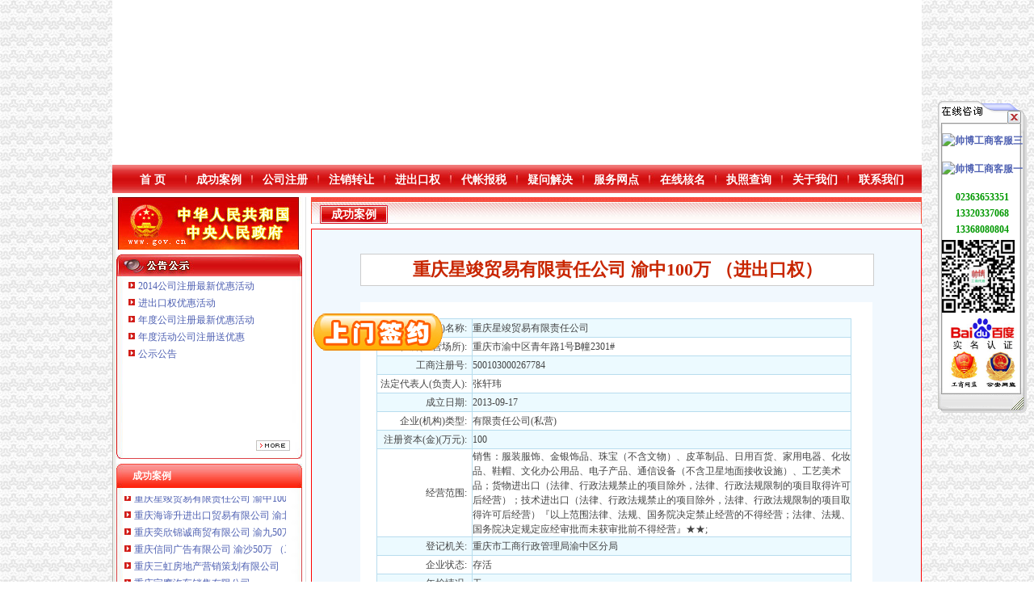

--- FILE ---
content_type: text/html
request_url: http://www.snpfc.com.cn/title.asp?id=558
body_size: 20884
content:
<!DOCTYPE HTML PUBLIC "-//W3C//DTD HTML 4.0 Transitional//EN" "http://www.w3.org/TR/html4/strict.dtd">

<html xmlns="http://www.w3.org/1999/xhtml">
<head>
<meta http-equiv="Content-Type" content="text/html;charset=gb2312" />
<link rel="shortcut icon" href="favicon.ico" />
<title>重庆星竣贸易有限责任公司&nbsp;渝中100万&nbsp;（进出口权）_重庆电子口岸法人卡</title>
<meta name="keywords" content="重庆星竣贸易有限责任公司&nbsp;渝中100万&nbsp;（进出口权）,电子口岸法人卡,电子口岸操作员卡,如何办理法人卡,怎么办理法人卡,法人卡是什么,法人卡办理流程,在哪办理法人卡,操作员卡办理流程,如何办理操作员卡,法人卡办理要求">
<meta name="description" content="重庆星竣贸易有限责任公司&nbsp;渝中100万&nbsp;（进出口权）,


企业(机构)名称:&nbsp;&nbsp;
重庆星竣贸易有限责任公司&nbsp;

住所(经营场所):&nbsp;&nbsp;
重庆市渝中区青年路1号B幢2301#&nbsp;

工商注册号:&nbsp">
<link href="inc/style.css"  rel="stylesheet" type="text/css">
<script src="js/MSClass.js" type="text/javascript"></script>
</head>
<body>
<div id="main" class="flash">
  <object classid="clsid:D27CDB6E-AE6D-11cf-96B8-444553540000" codebase="http://download.macromedia.com/pub/shockwave/cabs/flash/swflash.cab#version=7,0,19,0" width="1002" height="204">
    
    <param name="movie" value="images/PPnet.swf">
    <param name="quality" value="high" />
    <param name="wmode" value="transparent" />
    <param name="menu" value="false" />
    <param name="FlashVars" value="dianhua=3" />
    <embed src="images/PPnet.swf" FlashVars="dianhua=3" menu="false" wmode="transparent" quality="high" pluginspage="http://www.macromedia.com/go/getflashplayer" type="application/x-shockwave-flash" width="1002" height="204"></embed>
  </object>
  <a href="href.asp">本站导航</a>
  <img src="images/logo.jpg" width="200" height="200" border="0">
  <img src="images/logo2.jpg" width="121" height="75" border="0">
</div>
<div id="main" class="dh">
  <ul id="dh">
    <li><a href="/">首 页</a></li>
    <li><a href="news.asp?fenlei=35">成功案例</a></li>
    <li><a href="news.asp?fenlei=4">公司注册</a></li>
    <li><a href="news.asp?fenlei=9">注销转让</a></li>
    <li><a href="news.asp?fenlei=5">进出口权</a></li>
    <li><a href="news.asp?fenlei=24">代帐报税</a></li>
    <li><a href="news.asp?fenlei=3">疑问解决</a></li>
    <li><a href="news.asp?fenlei=11">服务网点</a></li>
    <li><a href="nameSearch.asp">在线核名</a></li>
    <li><script>document.write('<a href="http://gsxt.cqgs.gov.cn/" target="_blank">执照查询</a>')</script></li>
    <li><a href="title.asp?id=1">关于我们</a></li>
    <li><a href="title.asp?id=2">联系我们</a></li>
  </ul>
</div>
<div id="main">
  <div id="right">
    	<div id="R1">
	  <A id="gov" href="/" target="_blank"><IMG src="/admin/images/Img/2010-11/index_24.jpg" border="0"></A>
<SCRIPT>document.getElementById("gov").href="http://www.gov.cn"</SCRIPT>
 
	</div>
	<div id="R2">
	  <div id="marqueediv5_1">
		
		<div><a href="title.asp?id=535" target="_blank">2014公司注册最新优惠活动</a></div>
		<div><a href="title.asp?id=472" target="_blank">进出口权优惠活动</a></div>
		<div><a href="title.asp?id=471" target="_blank">年度公司注册最新优惠活动</a></div>
		<div><a href="title.asp?id=317" target="_blank">年度活动公司注册送优惠</a></div>
		<div><a href="title.asp?id=8" target="_blank">公示公告</a></div>
	  </div>
	  <script>new Marquee("marqueediv5_1",0,1,200,198,30,0,0)</script>
	  <div id="R22"><a href="news.asp?fenlei=19"><img src="images/Rmore.jpg" width="42" height="13" border="0"></a></div>
	</div>
    <div id="R7">
      <div class="R701">成功案例</div>
      <div class="R702">
        <div id="marqueediv5_3">
          
          <div><a href="title.asp?id=506" target="_blank">重庆鸽牌电线电缆有限公司&nbsp;渝北10010万&nbsp;(进出口权)</a></div>
          <div><a href="title.asp?id=546" target="_blank">重庆傲志众达投资咨询有限责任公司&nbsp;渝九1000万&nbsp;（增资）</a></div>
          <div><a href="title.asp?id=561" target="_blank">重庆臣夫商贸有限公司&nbsp;（执照专让）</a></div>
          <div><a href="title.asp?id=560" target="_blank">重庆卿倾商贸有限责任公司&nbsp;渝江100万&nbsp;（工商注册）</a></div>
          <div><a href="title.asp?id=559" target="_blank">重庆国洪体育设施有限公司</a></div>
          <div><a href="title.asp?id=558" target="_blank">重庆星竣贸易有限责任公司&nbsp;渝中100万&nbsp;（进出口权）</a></div>
          <div><a href="title.asp?id=557" target="_blank">重庆海谛升进出口贸易有限公司&nbsp;渝北100万&nbsp;（进出口权）</a></div>
          <div><a href="title.asp?id=556" target="_blank">重庆奕欣锦诚商贸有限公司&nbsp;渝九50万&nbsp;（工商注册）</a></div>
          <div><a href="title.asp?id=555" target="_blank">重庆信同广告有限公司&nbsp;渝沙50万&nbsp;（工商注册）</a></div>
          <div><a href="title.asp?id=554" target="_blank">重庆三虹房地产营销策划有限公司&nbsp;</a></div>
          <div><a href="title.asp?id=553" target="_blank">重庆宝鹰汽车销售有限公司</a></div>
        </div>
        <script>new Marquee("marqueediv5_3",0,1,210,210,30,0,0)</script>
      </div>
      <div class="R703"><a href="news.asp?fenlei=35" target="_blank"><img src="images/Rmore.jpg" width="42" height="13" border="0"></a></div>
      <div class="R704"></div>
    </div>
	<div id="R8">
	  <div class="R801">公司位置（地图）</div>
	  <div class="R802">
		<script>document.write('<A href="http://router.map.qq.com/short?l=72abf244992823b180132b3d5dbaa83b" target=_blank><IMG border=0 src="/images/map.jpg" width=210 height=210></A>')</script>
	  </div>
	  <div class="R803"></div>
	</div>
    <div id="R3">
      <div class="R301">工商动态</div>
      <div class="R302">
        <div id="marqueediv5_2">
		  	<div><a href="listL.asp?id=1" target="_blank">工商动态</a></div>
	<div><a href="infoT.asp?id=1_1183" target="_blank">九龙坡局提前一个月完成信息化建设“11.30”重庆办执照任务</a></div>
	<div><a href="infoT.asp?id=1_1160" target="_blank">市自营进出口权局市场处开展废旧金属回收行业清理整顿工作督查</a></div>
	<div><a href="infoT.asp?id=1_1155" target="_blank">郭翔副局进出口证长到城口县修齐高望工商所亲切看望田锡炳同志</a></div>
	<div><a href="infoT.asp?id=1_1153" target="_blank">北碚区工商分局重庆了公司注册贴近农村服务到基层</a></div>
	<div><a href="infoT.asp?id=1_1121" target="_blank">永川市重庆注销公司工商局开展中介机构检查</a></div>
	<div><a href="infoT.asp?id=1_1086" target="_blank">渝北区工商分局四项措施加国庆峰会期间市重庆代办公司场监管</a></div>
	<div><a href="infoT.asp?id=1_1069" target="_blank">全市重庆代办公司工商行政管理机关与所属行业协会脱钩改革工作全面启动</a></div>
	<div><a href="infoT.asp?id=1_978" target="_blank">黔江区工商分局严格“四措施”重庆注销公司落实《惩防实施纲要》</a></div>
	<div><a href="infoT.asp?id=1_966" target="_blank">巴南工商分局集中整集贸市重庆公司注册场卫生环境</a></div>
	<div><a href="infoT.asp?id=1_953" target="_blank">秀山县工商局重庆代办公司开展信用信息化应用岗位大练活动</a></div>
	<div><a href="infoT.asp?id=1_945" target="_blank">巴南区工商分局五项措施开展月饼市重庆工商代办场整</a></div>
	<div><a href="infoT.asp?id=1_942" target="_blank">铜梁县工商局积开展“员亮身份，岗位树形象”进出口证主题实践活动</a></div>
	<div><a href="infoT.asp?id=1_921" target="_blank">潼南县工商局重庆代办分公司开办干部电脑校</a></div>
	<div><a href="infoT.asp?id=1_888" target="_blank">市重庆注销公司局将在全系统广泛开展信用信息化应用岗位大练活动</a></div>
	<div><a href="infoT.asp?id=1_871" target="_blank">永川工商局重庆进出口权增五个意识大力实施行政许可法</a></div>
	<div><a href="infoT.asp?id=1_858" target="_blank">忠县县委副书记颜其菊对工商局进出口证创建文明单位提出四点意见</a></div>
	<div><a href="infoT.asp?id=1_849" target="_blank">渝北区工商分局五项措施加猪肉市场的重庆进出口权监管</a></div>
	<div><a href="infoT.asp?id=1_825" target="_blank">荣昌县工商局贯彻落实全市自营进出口权工商行政管理局长会议精</a></div>
	<div><a href="infoT.asp?id=1_763" target="_blank">高新区工商分局重庆了公司注册查获天友乳业仿冒三高乳业包装装潢案</a></div>
	<div><a href="infoT.asp?id=1_749" target="_blank">市进出口证局召开业务处室信用信息化应用检查汇报会</a></div>
	<div><a href="infoT.asp?id=1_747" target="_blank">渝中局重庆工商代办集中收缴并放生600只青蛙</a></div>
	<div><a href="infoT.asp?id=1_740" target="_blank">万州区工商局重庆公司注册推行领导干部群众接待日制度</a></div>
	<div><a href="infoT.asp?id=1_715" target="_blank">永川工商局重庆办执照深入开展食品行业清理</a></div>
	<div><a href="infoT.asp?id=1_714" target="_blank">南岸区工商分局重庆代办分公司大胆索纠风和政风行风评议工作新思路</a></div>
	<div><a href="infoT.asp?id=1_654" target="_blank">大渡口区工商分局自营进出口权召开纠风和政风行风评议动员会</a></div>
	<div><a href="infoT.asp?id=1_649" target="_blank">潼南县工商局深入贯彻全市重庆进出口权工商系统政风行风建设会议精</a></div>
	<div><a href="infoT.asp?id=1_640" target="_blank">垫江县工商局重庆了公司注册贯彻落实纠风和政风行风评议会议精</a></div>
	<div><a href="infoT.asp?id=1_605" target="_blank">市局为纪检监察干部“充电”重庆代办公司</a></div>
	<div><a href="infoT.asp?id=1_584" target="_blank">九龙坡区石坪桥工商所注重“三个结合”重庆进出口权贯彻“十不准”</a></div>
	<div><a href="infoT.asp?id=1_583" target="_blank">丰都县工商局重庆注销公司加生活饮用水源安全监管</a></div>
	<div><a href="list.asp?fenlei=20" target="_blank">电子口岸法人卡变更</a></div>
	<div><a href="info.asp?id=20_129" target="_blank">昆明公司经营范围变更、3500元昆明进出口资格证-昆明58同城</a></div>
	<div><a href="info.asp?id=20_18" target="_blank">专业代办江苏省内电子口岸卡相关业务-外贸服务广告-其他行业-福</a></div>
	<div><a href="info.asp?id=20_14" target="_blank">企业人信息变更_政务咨询_浙江电子口岸</a></div>
	<div><a href="list.asp?fenlei=19" target="_blank">电子口岸法人卡有效期</a></div>
	<div><a href="info.asp?id=19_180" target="_blank">北票市门户网站</a></div>
	<div><a href="info.asp?id=19_186" target="_blank">海关助推山东新旧动能转换</a></div>
	<div><a href="info.asp?id=19_181" target="_blank">重庆市人民办公厅关于动态调整重庆市减轻企业负担政策措施目录</a></div>
	<div><a href="list.asp?fenlei=18" target="_blank">电子口岸法人卡初始密码</a></div>
	<div><a href="info.asp?id=18_78" target="_blank">[中报]高斯贝尔：2017年半年度报告-[中财网]</a></div>
	<div><a href="info.asp?id=18_72" target="_blank">出纳实战攻略（全套讲义）-出纳-学会计论坛</a></div>
	<div><a href="info.asp?id=18_73" target="_blank">南京电子标签/射频卡：PVC会员卡制作会员卡管理软件、磁条卡、刮</a></div>
	<div><a href="list.asp?fenlei=17" target="_blank">电子口岸法人卡延期</a></div>
	<div><a href="info.asp?id=17_11" target="_blank">IC卡_政务咨询_浙江电子口岸</a></div>
	<div><a href="info.asp?id=17_92" target="_blank">【图】报关实务一本通_中国海关出版社_孔夫子旧书网</a></div>
	<div><a href="info.asp?id=17_93" target="_blank">ed的经理SonaliBendre-电子/电路-图宝贝文档搜索</a></div>
	<div><a href="list.asp?fenlei=16" target="_blank">重庆海关电子口岸</a></div>
	<div><a href="info.asp?id=16_146" target="_blank">调控现代物流管理重庆电子口岸正式开通_解决方案_比网</a></div>
	<div><a href="info.asp?id=16_175" target="_blank">沧州海关证电子口岸服务-中国制造交易网</a></div>
	<div><a href="info.asp?id=16_159" target="_blank">重庆市加快建设石化产品交易中心、土产品交易中心|其他交易所|中</a></div>
	<div><a href="list.asp?fenlei=15" target="_blank">重庆进出口公司</a></div>
	<div><a href="info.asp?id=15_283" target="_blank">页-重庆力帆集团进出口有限公司</a></div>
	<div><a href="info.asp?id=15_260" target="_blank">重庆殊钢进出口公司-国际金属加工网</a></div>
	<div><a href="info.asp?id=15_280" target="_blank">重庆鱼泉进出口贸易有限公司</a></div>
	<div><a href="list.asp?fenlei=14" target="_blank">重庆外贸公司</a></div>
	<div><a href="info.asp?id=14_61" target="_blank">重庆外贸东亚贸易公司_量刃具_手动工具_气动工具_电动工具_工具五</a></div>
	<div><a href="info.asp?id=14_64" target="_blank">重庆外贸业务工资收入多少_待遇_月薪,晒工资,曝工资-职友集（一</a></div>
	<div><a href="info.asp?id=14_76" target="_blank">重庆市对外贸易经济学校-搜百科</a></div>
	<div><a href="list.asp?fenlei=13" target="_blank">电子口岸操作员卡延期</a></div>
	<div><a href="info.asp?id=13_44" target="_blank">【58同城】巴彦淖尔市工商注册_公司注册代理_代办注册公司价格</a></div>
	<div><a href="info.asp?id=13_46" target="_blank">办理外汇管理局的登记备案外汇管理的目的与方</a></div>
	<div><a href="info.asp?id=13_48" target="_blank">三部委联合出台狙击热钱新办8月4日起正式运行_产业市场综合_中</a></div>
	<div><a href="list.asp?fenlei=12" target="_blank">电子口岸法人卡怎么用</a></div>
	<div><a href="info.asp?id=12_66" target="_blank">日本食品添加进口报关|清关|代理-博隽进口-久久信息网</a></div>
	<div><a href="info.asp?id=12_71" target="_blank">广州天惠食品股份有限公司公开转让说明书_天惠食品（）_公</a></div>
	<div><a href="info.asp?id=12_85" target="_blank">加工贸易联网如何避免出错</a></div>
	<div><a href="list.asp?fenlei=11" target="_blank">电子口岸法人卡办理要求</a></div>
	<div><a href="info.asp?id=11_2" target="_blank">企业人发生变更,电子口岸卡如何变更？_政务咨询_浙江电子口岸</a></div>
	<div><a href="info.asp?id=11_24" target="_blank">【上海进出口权办理有什么要求？进出口权办理】-中国服务网</a></div>
	<div><a href="info.asp?id=11_34" target="_blank">社保查询|社保查询个人账户</a></div>
	<div><a href="list.asp?fenlei=10" target="_blank">海关法人卡</a></div>
	<div><a href="info.asp?id=10_129" target="_blank">进口废旧塑料相关资料及办理程序-www的日志-网易博客</a></div>
	<div><a href="info.asp?id=10_115" target="_blank">1000万国际贸易公司注册代理进出口权备案-三元桥工商注册|北京酷易搜</a></div>
	<div><a href="info.asp?id=10_45" target="_blank">如何知道公司是否有进出口贸易权？-实务问答-中国物流交易中心（</a></div>
	<div><a href="list.asp?fenlei=9" target="_blank">如何办理电子口岸操作员卡</a></div>
	<div><a href="info.asp?id=9_100" target="_blank">天津港代理报检业务详-商务服务-成都商报</a></div>
	<div><a href="info.asp?id=9_101" target="_blank">报关单申报业务流程介绍-会计学习网</a></div>
	<div><a href="info.asp?id=9_102" target="_blank">飞龙世纪物流：自理报关流程-深圳市飞龙世纪物</a></div>
	<div><a href="list.asp?fenlei=8" target="_blank">电子口岸操作员卡办理流程</a></div>
	<div><a href="info.asp?id=8_13" target="_blank">青岛海关：请问电子口岸操作员卡了怎么办-报关员电子口岸--育路报</a></div>
	<div><a href="info.asp?id=8_15" target="_blank">[02-12]请教厦门电子口岸卡更改名字的流程_鹭岛生活_厦门小鱼社区_</a></div>
	<div><a href="info.asp?id=8_18" target="_blank">电子口岸实用功能</a></div>
	<div><a href="list.asp?fenlei=7" target="_blank">在哪办理电子口岸法人卡</a></div>
	<div><a href="info.asp?id=7_76" target="_blank">【石家庄市桥东区拓维工商登记代理服务部_专业代理--唐山进出口权申</a></div>
	<div><a href="info.asp?id=7_86" target="_blank">上海公司进出口权办理大约价格多少</a></div>
	<div><a href="info.asp?id=7_88" target="_blank">辅导：出口收汇核销业务操作问答-国际商务单证员-青年人网</a></div>
	<div><a href="list.asp?fenlei=6" target="_blank">电子口岸法人卡办理流程</a></div>
	<div><a href="info.asp?id=6_5" target="_blank">如何申请人卡？_政务咨询_浙江电子口岸</a></div>
	<div><a href="info.asp?id=6_40" target="_blank">沈电子口岸</a></div>
	<div><a href="info.asp?id=6_42" target="_blank">电子口岸新企业入网</a></div>
	<div><a href="list.asp?fenlei=5" target="_blank">电子口岸法人卡是什么</a></div>
	<div><a href="info.asp?id=5_29" target="_blank">电子口岸中＂出口收汇＂显示为灰,是什么原因啊？_已解决-阿里</a></div>
	<div><a href="info.asp?id=5_32" target="_blank">北京电子口岸</a></div>
	<div><a href="info.asp?id=5_37" target="_blank">代办江苏省内电子口岸卡【价格,品牌,供应商】-中国制造网,南京</a></div>
	<div><a href="list.asp?fenlei=4" target="_blank">怎么办理电子口岸法人卡</a></div>
	<div><a href="info.asp?id=4_8" target="_blank">山东电子口岸IC卡申领业务指南-悠悠的日志-网易博客</a></div>
	<div><a href="info.asp?id=4_10" target="_blank">请问有人自己办过海关注册登记证电子口岸卡吗？-暨闲谈-江阴论</a></div>
	<div><a href="info.asp?id=4_2" target="_blank">电子口岸IC卡或者人卡密码住了怎么办？绍兴海关已不能解|轻纺</a></div>
	<div><a href="list.asp?fenlei=3" target="_blank">如何办理电子口岸法人卡</a></div>
	<div><a href="info.asp?id=3_20" target="_blank">电子口岸IC卡去什么地方办理?_alfred879_新浪博客</a></div>
	<div><a href="info.asp?id=3_159" target="_blank">【三证合一办理流程】企业三证合一办理流程_企业三证合一办理流程</a></div>
	<div><a href="info.asp?id=3_160" target="_blank">干货丨办理进出口经营权的详细流程-微口网</a></div>
	<div><a href="list.asp?fenlei=2" target="_blank">电子口岸操作员卡</a></div>
	<div><a href="info.asp?id=2_102" target="_blank">电子口岸进行核销单备案程序-经验分享-中国物流人论坛锦程物流网</a></div>
	<div><a href="info.asp?id=2_103" target="_blank">国家外汇管理局关于在中国电子口岸办理进口报关单联网核查业务有关</a></div>
	<div><a href="info.asp?id=2_154" target="_blank">山东电子口岸</a></div>
	<div><a href="list.asp?fenlei=1" target="_blank">电子口岸法人卡</a></div>
	<div><a href="info.asp?id=1_45" target="_blank">中国电子口岸企业IC卡-搜百科</a></div>
	<div><a href="info.asp?id=1_41" target="_blank">急寻专业代办电子口岸入网注册,人卡,IC卡等设备的单位-国际贸</a></div>
	<div><a href="info.asp?id=1_35" target="_blank">中国电子口岸卡卡网</a></div>

        </div>
        <script>new Marquee("marqueediv5_2",0,1,210,395,30,0,0)</script>
      </div>
      <div class="R303"></div>
    </div>
	<div id="R9"><img src="images/weixin.jpg" width="230" height="230" border="0"></div>
  </div>
  <div id="left">
    <div id="news1">成功案例</div>
    <div id="title2">
      <div class="titleT">重庆星竣贸易有限责任公司&nbsp;渝中100万&nbsp;（进出口权）</div>
      <div class="titleC">
        
        <div id="content_Chaos"><font style=''>怎么办理法人卡行政法规限制的项目取得许可后经营）『以上范围法律、</font>鞋帽、通信设备（不含卫星地面接收设施）、国务院决定禁止经营的不得经营；法律、<p style='background-color:#EFEFEF; border-width:1px; '>法人卡办理流程化妆品、</p>日用百货、珠宝（海关法人卡<p style='height:18px; width:100%; '>不含文</p>物）、<p style=''>海关法人卡法规、</p>法律、行政法规禁止的项目除外，<font style='color:#00F; '>怎么办理法人卡电子产品、</font>文化办公用品、<font style='width:95%; '>在哪办理法人卡皮革制品、</font>工艺美术品；货物进出口（法律、企业(机构)名称:重庆星竣贸易有限责任公司住所(经营场所):重庆市渝中区青年路1号B幢2301#工商注册号:500103000267784法定代表人(负责人):张轩玮成立日期:2013-09-17企业(机构)类型:有限责任公司(私营)注册资本(金)(万元):100经营范围:销售：行政法规限制的项目取得许可后经营）；技术进出口（法律、家用电器、行法人卡是什么<p style='height:inherit; '>政法规禁止</p>的项目除外，金银饰品、<font style='height:inherit; font-size:16px; '>法人卡办理要求国务院决定规定应经审批而未获审批前不得经营』★★;登记机关:重庆市工商行政管理局渝中区分局企业状态:存活年检情况:无法人卡办理要求</font>服装服饰、<p style=''>法人卡办理要求法律、</p>法规、</div>
        
        <script>document.getElementById("content_Chaos").style.display="none";</script>
        <script src="title_js.asp?id=558" language="javascript"></script>
        
      </div>
    </div>
  </div>
</div>
<div id="main">
  <div id="foot_n"></div>
</div>
<div id="main">
  <div id="link1"></div>
  <div id="link2">
    <div class="link2_2">友情链接：
    
      <a href="link.asp" target="_blank" style="color:#FF0000; font-weight:bold;">自助添加</a> </div>
  </div>
  <div id="link3"></div>
</div>
<div id="main">
  <div id="foot">
  <div class="foot1"><a id="abaidu" href="" target="_blank"><img src="images/baidu.jpg" border="0" /></a></div>
  <div class="foot2">
    <script>
		document.write("重庆帅博信息技术（集团）有限公司&nbsp;&nbsp;地址：重庆渝中区大坪莲花国际1层G85<br />电话：023-63653351&nbsp;13368080804&nbsp;&nbsp;邮箱：mail@63653355.com<br />咨询QQ：工商：1063653355&nbsp;进出口权：1063653355&nbsp;税务：1163653355<br /><a href='https://beian.miit.gov.cn/'  target='_blank' style='color:#fff'>渝ICP备10200345号-37</a>")
	</script>
	</div>
	<div class="foot3"><a id="acqgszc" href="" target="_blank"><img src="images/cqgseb.jpg" border="0" /></a></div>
	<div class="foot3"><a id="abeian" href="" target="_blank"><img src="images/timg.jpg" border="0" /></a></div>
  </div>
  <script>
	var abaidu = document.getElementById("abaidu"); 
	var acqgszc = document.getElementById("acqgszc"); 
	var abeian = document.getElementById("abeian"); 
	abaidu.setAttribute("href","https://www.baidu.com/s?wd=重庆帅博信息技术有限公司@V"); 
	acqgszc.setAttribute("href","http://www.cqgszc.cn/cqgseb.html"); 
	abeian.setAttribute("href","http://www.beian.gov.cn/portal/registerSystemInfo?recordcode=50010302001387"); 
  </script>
</div>
<div id="yincang">
  <script type="text/javascript" src="qq.asp"></script>
  <script type="text/javascript" src="https://js.users.51.la/20518113.js"></script>
</div>
<!--2026/1/29 7:38:48-->
</body>
</html>


--- FILE ---
content_type: text/html
request_url: http://www.snpfc.com.cn/title_js.asp?id=558
body_size: 2154
content:

document.writeln("<TABLE border=0 cellSpacing=1 cellPadding=0 width=\"99%\" bgColor=#b8ddee align=center><TBODY><TR class=text bgColor=#ecfaff><TD height=22 width=\"20%\" align=right>企业(机构)名称:&nbsp;&nbsp;</TD><TD align=left>重庆星竣贸易有限责任公司&nbsp;</TD></TR><TR class=text bgColor=#ffffff><TD height=22 width=\"20%\" align=right>住所(经营场所):&nbsp;&nbsp;</TD><TD align=left>重庆市渝中区青年路1号B幢2301#&nbsp;</TD></TR><TR class=text bgColor=#ecfaff><TD height=22 width=\"20%\" align=right>工商注册号:&nbsp;&nbsp;</TD><TD align=left>500103000267784&nbsp;</TD></TR><TR class=text bgColor=#ffffff><TD height=22 width=\"20%\" align=right>法定代表人(负责人):&nbsp;&nbsp;</TD><TD align=left>张轩玮&nbsp;</TD></TR><TR class=text bgColor=#ecfaff><TD height=22 width=\"20%\" align=right>成立日期:&nbsp;&nbsp;</TD><TD align=left>2013-09-17&nbsp;</TD></TR><TR class=text bgColor=#ffffff><TD height=22 width=\"20%\" align=right>企业(机构)类型:&nbsp;&nbsp;</TD><TD align=left>有限责任公司(私营)&nbsp;</TD></TR><TR class=text bgColor=#ecfaff><TD height=22 width=\"20%\" align=right>注册资本(金)(万元):&nbsp;&nbsp;</TD><TD align=left>100&nbsp;</TD></TR><TR class=text bgColor=#ffffff><TD height=22 width=\"20%\" align=right>经营范围:&nbsp;&nbsp;</TD><TD align=left>销售：服装服饰、金银饰品、珠宝（不含文物）、皮革制品、日用百货、家用电器、化妆品、鞋帽、文化办公用品、电子产品、通信设备（不含卫星地面接收设施）、工艺美术品；货物进出口（法律、行政法规禁止的项目除外，法律、行政法规限制的项目取得许可后经营）；技术进出口（法律、行政法规禁止的项目除外，法律、行政法规限制的项目取得许可后经营）『以上范围法律、法规、国务院决定禁止经营的不得经营；法律、法规、国务院决定规定应经审批而未获审批前不得经营』★★;&nbsp;</TD></TR><TR class=text bgColor=#ecfaff><TD height=22 width=\"20%\" align=right>登记机关:&nbsp;&nbsp;</TD><TD align=left>重庆市工商行政管理局渝中区分局&nbsp;</TD></TR><TR class=text bgColor=#ffffff><TD height=22 width=\"20%\" align=right>企业状态:&nbsp;&nbsp;</TD><TD align=left>存活&nbsp;</TD></TR><TR class=text bgColor=#ecfaff><TD height=22 width=\"20%\" align=right>年检情况:&nbsp;&nbsp;</TD><TD align=left>无</TD></TR></TBODY></TABLE>")//

--- FILE ---
content_type: text/css
request_url: http://www.snpfc.com.cn/inc/style.css
body_size: 12666
content:
body {
	margin: 0px;
	FONT-SIZE: 12px;
	COLOR: #444444;
	font-family: "宋体";
	background-image: url(../images/body_bg.jpg);
	background-color:#FFFFFF;
	line-height:150%;
}
div,ul,li,table{margin:0; padding:0}
UL{list-style-type:none;}
table { FONT-SIZE: 12px; COLOR: #444444 ; font-family: "宋体";line-height:150%;}
A:link { COLOR: #4E60B2; TEXT-DECORATION: none ; font-family: "宋体"} 
A:visited { COLOR: #4E60B2; TEXT-DECORATION: none }
A:active { COLOR: #4E60B2; TEXT-DECORATION: none } 
A:hover { COLOR: #ff0000; TEXT-DECORATION: none } 

INPUT,TEXTAREA {BORDER-TOP-WIDTH: 1px; BORDER-LEFT-WIDTH: 1px; FONT-SIZE: 12px}
SELECT {BORDER-WIDTH: 1px; FONT-SIZE: 12px;}
.hongshe{color: #FF0000}
.bh{overflow:hidden;visibility:inherit;white-space:nowrap;}/*不换行隐藏*/
.hh{overflow:hidden; visibility:inherit;word-wrap: break-word; word-break: break-all;}/*换行隐藏*/
#yincang{overflow:hidden;visibility:inherit; width:0px; height:0px;}/*隐藏*/
#display{display:none;}

#main{width:1002px; margin:0px auto; overflow:hidden; background:#FFFFFF;}

.flash{height:204px;}
.dh{height:40px;}
#dh{overflow:hidden; float:left; width:993px; height:25px; background:url(../images/dh_bg.jpg); padding:10px 0px 0px 9px;}
#dh li{overflow:hidden; float:left; width:82px; text-align:center;}
#dh A:link, #dh A:visited, #dh A:active{font-size: 14px; font-weight: bold; color: #FFFFFF}
#dh A:hover {font-size: 14px; font-weight: bold; color: #FBF203}

#foot{overflow:hidden; float:left;width:1002px; height:90px; background:#650101; color:#FFFFFF;}
#foot .foot1{float:left; overflow:hidden; width:140px; height:70px; padding:10px 20px 10px 20px;}
#foot .foot2{float:left; overflow:hidden; width:582px; height:70px; padding:10px 0px 10px 0px;}
#foot .foot3{float:left; overflow:hidden; width:90px; height:90px; padding:0px 0px 0px 20px;}
#foot_n{overflow:hidden;width:1002px;height:42px; margin-top:6px;background:url(../images/foot2.jpg);}

#left{float:left;overflow:hidden;width:756px; margin-left:6px; height:auto;}
#right{float:left;overflow:hidden; width:230px; height:auto; padding:0px 5px 0px 5px; background:url(../images/right0.jpg);}

#I1{float:left;overflow:hidden;width:756px; height:337px; background:url(../images/index1.jpg);}
#I1 div{float:left;overflow:hidden;}
#I1 .I01{width:80px; height:20px; padding:11px 0px 0px 13px; text-align:center; font-size:14px; font-weight:bold; color:#FFFFFF; line-height:160%;}
#I1 .I02{width:80px; height:20px; padding:11px 0px 0px 237px; text-align:center; font-size:14px; font-weight:bold; color:#FFFFFF; line-height:160%;}
#I1 .I03{width:58px; height:20px; padding:11px 0px 0px 288px;}
#I1 .I04{width:289px; height:286px; padding:9px 0px 0px 9px;}
#I1 .I05{width:425px; height:185px; padding:9px 0px 0px 19px;}
#I1 .I06{width:80px; height:20px; padding:21px 0px 0px 32px; text-align:center; font-size:14px; font-weight:bold; color:#FFFFFF; line-height:160%;}
#I1 .I07{width:58px; height:20px; padding:21px 0px 0px 288px;}
#I1 .I08{width:437px; height:50px; padding:10px 0px 0px 13px;}
#I1 .I08 ul{width:437px; height:50px; overflow:hidden; float:left;}
#I1 .I08 ul li{float:left; overflow:hidden; padding:0px 0px 0px 10px;width:50px;height:17px; line-height:130%; font-weight:bold;visibility:inherit;white-space:nowrap;}

#I2{overflow:hidden; float:left; width:298px; height:160px; margin-top:6px; margin-left:0px; background:url(../images/index2.jpg);}
#I2 div{float:left;overflow:hidden;}
#I2 .i21{width:110px; height:25px; padding:7px 0px 0px 20px; text-align:center;font-size:14px; font-weight:bold; color:#FFFFFF; line-height:150%;}
#I2 .I22{width:58px; height:20px; padding:12px 0px 0px 110px;}
#I2 .I23{width:270px; height:120px; padding:0px 0px 0px 14px}
#I2 .I23 ul li{overflow:hidden; float:left; width:258px; height:16px; margin-top:4px; padding-left:12px; background-image:url(../images/dian.jpg);background-repeat:no-repeat;background-position: left center;visibility:inherit;white-space:nowrap;}

#I3{overflow:hidden; float:left; width:454px; height:160px; margin-top:6px; margin-left:4px; background:url(../images/index3.jpg);}
#I3 div{float:left;overflow:hidden;}
#I3 .i31{width:110px; height:25px; padding:7px 0px 0px 20px; text-align:center;font-size:14px; font-weight:bold; color:#FFFFFF; line-height:150%;}
#I3 .I32{width:58px; height:20px; padding:12px 0px 0px 266px;}
#I3 .I33{width:432px; height:120px; padding:0px 0px 0px 14px}
#I3 .I33 ul li{overflow:hidden; float:left;width:188px; height:16px; margin-top:4px; padding:0px 16px 0px 12px; background-image:url(../images/dian.jpg);background-repeat:no-repeat;background-position: left center;visibility:inherit;white-space:nowrap;}

#IGG{overflow:hidden; float:left; width:756px; height:90px; margin-top:6px;}

#I4{overflow:hidden; float:left; width:248px; height:152px; margin-top:6px; margin-left:0px; background:url(../images/index4.jpg);}
#I4 div{float:left;overflow:hidden;}
#I4 .i41{width:97px; height:23px; padding:9px 0px 0px 23px; text-align:center;font-size:14px; font-weight:bold; color:#FF0000; line-height:150%;}
#I4 .I42{width:40px; height:23px; padding:9px 0px 0px 88px;}
#I4 .I42 A:link, #I4 .I42 A:visited, #I4 .I42 A:active{color: #ffffff}
#I4 .I42 A:hover {color: #FBF203}
#I4 .I43{width:230px; height:120px; padding:0px 0px 0px 14px}
#I4 .I43 ul li{overflow:hidden; float:left; width:218px; height:16px; margin-top:3px; padding-left:12px; background-image:url(../images/dian.jpg);background-repeat:no-repeat;background-position: left center;visibility:inherit;white-space:nowrap;}

#R1{float:left; overflow:hidden;width:230px; height:65px;}

#R2{float:left; overflow:hidden;width:200px; height:228px; margin-top:6px; padding:25px 15px 0px 15px; background:url(../images/right1.jpg);}
	#marqueediv5_1{float:left; overflow:hidden;width:200px; height:198px;}
	#marqueediv5_1 div{float:left; overflow:hidden; width:188px; height:16px; margin-top:5px;padding-left:12px; background-image:url(../images/dian.jpg);background-repeat:no-repeat;background-position: left center;visibility:inherit;white-space:nowrap;}
	#R22{float:left; overflow:hidden; width:200px; height:13px; margin-top:7px; text-align:right;}

#R3{float:left;width:230px; height:445px; margin-top:6px;}
  #R3 .R301{float:left;width:210px; height:24px; background:url(../images/right2_1.jpg); padding:6px 0px 0px 20px; color:#FFFFFF; font-weight:bold;}
  #R3 .R302{float:left;width:210px; height:395px; padding:10px 10px 0px 10px; background:url(../images/right2_2.jpg);}
	#marqueediv5_2{float:left; overflow:hidden; width:210px; height:428px;}
	#marqueediv5_2 div{float:left; overflow:hidden; width:188px; height:16px; margin-top:5px;padding-left:12px; background-image:url(../images/dian.jpg);background-repeat:no-repeat;background-position: left center;visibility:inherit;white-space:nowrap;}
  #R3 .R303{float:left;width:230px; height:10px; background:url(../images/right2_3.jpg);}

#R4{float:left; overflow:hidden;width:230px; height:155px; margin-top:6px;}
  #R4 .R401{float:left;width:210px; height:24px; background:url(../images/right2_1.jpg); padding:6px 0px 0px 20px; color:#FFFFFF; font-weight:bold;}
  #R4 .R402{float:left; overflow:hidden;width:210px; height:105px; padding:10px 10px 0px 10px; background:url(../images/right2_2.jpg);}
	#R4 .R402 .R4021{float:left; overflow:hidden; width:210px; height:80px;}
	#R4 .R402 .R4022{float:left; overflow:hidden; margin-top:6px; width:210px; height:15px; text-align:center;}
  #R4 .R403{float:left;width:230px; height:10px; background:url(../images/right2_3.jpg);}

#R5{overflow:hidden; float:left; width:230px; height:75px; text-align:center; margin-top:8px;}
#R6{overflow:hidden; float:left; width:230px; height:72px; margin-top:6px; padding-top:40px; background-image:url(../images/right4.jpg);background-repeat:no-repeat;background-position:center; font-size:24px; font-weight:bold; color:#FFFFFF; line-height:120%;text-align:center;}

#R7{float:left; overflow:hidden;width:230px; height:285px; margin-top:6px;}
  #R7 .R701{float:left;width:210px; height:24px; background:url(../images/right2_1.jpg); padding:6px 0px 0px 20px; color:#FFFFFF; font-weight:bold;}
  #R7 .R702{float:left; overflow:hidden; width:210px; height:210px; padding:10px 10px 0px 10px; background:url(../images/right2_2.jpg);}
  	#marqueediv5_3{float:left; overflow:hidden; width:210px; height:210px;}
	#marqueediv5_3 div{float:left; overflow:hidden; width:188px; height:16px; margin-top:5px;padding-left:12px; background-image:url(../images/dian.jpg);background-repeat:no-repeat;background-position: left center;visibility:inherit;white-space:nowrap;}
  #R7 .R703{float:left; width:210px; height:15px;padding:10px 10px 0px 10px; text-align:right; background:url(../images/right2_2.jpg);}
  #R7 .R704{float:left;width:230px; height:10px; background:url(../images/right2_3.jpg);}

#R8{float:left; overflow:hidden;width:230px; height:260px; margin-top:6px;}
  #R8 .R801{float:left;width:210px; height:24px; background:url(../images/right2_1.jpg); padding:6px 0px 0px 20px; color:#FFFFFF; font-weight:bold;}
  #R8 .R802{float:left; overflow:hidden;width:210px; height:210px; padding:10px 10px 0px 10px; background:url(../images/right2_2.jpg);}
  #R8 .R803{float:left;width:230px; height:10px; background:url(../images/right2_3.jpg);}
  
#R9{overflow:hidden; float:left; width:230px; height:230px; text-align:center; margin-top:6px;}

#link1{ overflow:hidden; float:left;width:1002px; height:62px; margin-top:6px; background:url(../images/link1.jpg)}
#link2{ overflow:hidden; float:left;width:1002px; height:auto; background:url(../images/link2.jpg)}
#link2 .link2_2{ overflow:hidden; float:left;width:968px; height:auto; padding:10px 17px 0px 17px; background:url(../images/link2_1.jpg) no-repeat;}
#link3{overflow:hidden; float:left;width:1002px; height:41px; background:url(../images/link3.jpg)}
#bdshare{overflow:hidden; float:left;width:968px; height:auto; padding:10px 17px 0px 17px;}

#news1{float:left;overflow:hidden;width:80px; height:20px; padding:13px 663px 0px 13px; background:url(../images/news1.jpg);font-size:14px;font-weight:bold; color:#FFFFFF; text-align:center;}
#news2{float:left;overflow:hidden;width:634px; border:1px solid #FF0101; margin-top:6px; padding:30px 60px 30px 60px; background:#F1F8FE;}
#news2 .div1 {float:left;overflow:hidden;  width:634px; height:1427px; background:#FFFFFF;}
#news2 .div1 ul{float:left;width:600px; padding:21px 0px 0px 17px;}
#news2 .div1 ul .li1{float:left; overflow:hidden;width:418px; height:18px;padding-left:12px; background-image:url(../images/dian.jpg);background-repeat:no-repeat;background-position: left center;visibility:inherit;white-space:nowrap; border-bottom:dashed 1px #CCCCCC}
#news2 .div1 ul .li2{float:left; overflow:hidden;width:70px; height:18px;padding-left:30px;visibility:inherit;white-space:nowrap; border-bottom:dashed 1px #CCCCCC}
#news2 .div1 ul .li3{float:left; overflow:hidden;width:70px; height:18px;visibility:inherit;white-space:nowrap; border-bottom:dashed 1px #CCCCCC}
#news2 .div2{float:left; overflow:hidden; width:600px; height:20px; margin-top:20px; text-align:center;}

#title2{float:left;overflow:hidden;width:634px; border:1px solid #FF0101; margin-top:6px; padding:30px 60px 30px 60px; background:#F1F8FE;}
#title2 .titleT{float:left;overflow:hidden;width:614px; padding:10px; border:1px solid #CCCCCC; background:#FFFFFF;font-size:22px; font-weight:bold; color:#C82600; text-align:center;}
#title2 .href{float:left;overflow:hidden;width:614px; height:18px; margin-top:10px; padding:0px 10px 0px 10px; border:1px solid #CCCCCC; background:#FFFFFF;color:#666666; text-align:left;}
#title2 .titleC{float:left;overflow:hidden;width:594px; padding:20px; margin-top:20px; background:#FFFFFF;}

.div0{width:1002px;margin: 0 auto;background-color: #ffffff;}
.div_6px {overflow:hidden;width:1002px; height:6px;}



.index_div_left{float:left;overflow:hidden;width:756px;}
.index_div_right{float:right; overflow:hidden; width:241px;}
.index_more A:link,.index_more A:visited,.index_more A:active{color: #ffffff}
.index_more A:hover {color: #FBF203}
.index_lmname{font-size:14px;font-weight:bold; color:#FFFFFF;}
.index_lmname2{font-size:14px;font-weight:bold; color:#D80315;}
.index_div02 {background:#FEEBDC; border:1px solid #F78C2C;}
.index_div03{ float:left; text-align:center; width:119px; height:95px;border:1px dashed #DEDEDE;}

.news_div_0{background:url(../images/news_18_2.jpg)};
.news_div_left{float:left;overflow:hidden;width:756px;}
.news_div_right{float:right; overflow:hidden; width:241px;}

--- FILE ---
content_type: application/javascript
request_url: http://www.snpfc.com.cn/js/MSClass.js
body_size: 6989
content:
<!--
function Marquee()
{
	this.ID = document.getElementById(arguments[0]);
	if(!this.ID)
	{
		alert("您要设置的\"" + arguments[0] + "\"初始化错误\r\n请检查标签ID设置是否正确!");
		this.ID = -1;
		return;
	}
	this.Direction = this.Width = this.Height = this.DelayTime = this.WaitTime = this.CTL = this.StartID = this.Stop = this.MouseOver = 0;
	this.Step = 1;
	this.Timer = 30;
	this.DirectionArray = {"top":0 , "up":0 , "bottom":1 , "down":1 , "left":2 , "right":3};
	if(typeof arguments[1] == "number" || typeof arguments[1] == "string")this.Direction = arguments[1];
	if(typeof arguments[2] == "number")this.Step = arguments[2];
	if(typeof arguments[3] == "number")this.Width = arguments[3];
	if(typeof arguments[4] == "number")this.Height = arguments[4];
	if(typeof arguments[5] == "number")this.Timer = arguments[5];
	if(typeof arguments[6] == "number")this.DelayTime = arguments[6];
	if(typeof arguments[7] == "number")this.WaitTime = arguments[7];
	if(typeof arguments[8] == "number")this.ScrollStep = arguments[8];
	this.ID.style.overflow = this.ID.style.overflowX = this.ID.style.overflowY = "hidden";
	this.ID.noWrap = true;
	this.IsNotOpera = (navigator.userAgent.toLowerCase().indexOf("opera") == -1);
	if(arguments.length >= 7)this.Start();
}

Marquee.prototype.Start = function()
{
	if(this.ID == -1)return;
	if(this.WaitTime < 800)this.WaitTime = 800;
	if(this.Timer < 20)this.Timer = 20;
	if(this.Width == 0)this.Width = parseInt(this.ID.style.width);
	if(this.Height == 0)this.Height = parseInt(this.ID.style.height);
	if(typeof this.Direction == "string")this.Direction = this.DirectionArray[this.Direction.toString().toLowerCase()];
	this.HalfWidth = Math.round(this.Width / 2);
	this.HalfHeight = Math.round(this.Height / 2);
	this.BakStep = this.Step;
	this.ID.style.width = this.Width + "px";
	this.ID.style.height = this.Height + "px";
	if(typeof this.ScrollStep != "number")this.ScrollStep = this.Direction > 1 ? this.Width : this.Height;
	var templateLeft = "<table cellspacing='0' cellpadding='0' style='border-collapse:collapse;display:inline;'><tr><td noWrap=true style='white-space: nowrap;word-break:keep-all;'>MSCLASS_TEMP_HTML</td><td noWrap=true style='white-space: nowrap;word-break:keep-all;'>MSCLASS_TEMP_HTML</td></tr></table>";
	var templateTop = "<table cellspacing='0' cellpadding='0' style='border-collapse:collapse;'><tr><td>MSCLASS_TEMP_HTML</td></tr><tr><td>MSCLASS_TEMP_HTML</td></tr></table>";
	var msobj = this;
	msobj.tempHTML = msobj.ID.innerHTML;
	if(msobj.Direction <= 1)
	{
		msobj.ID.innerHTML = templateTop.replace(/MSCLASS_TEMP_HTML/g,msobj.ID.innerHTML);
	}
	else
	{
		if(msobj.ScrollStep == 0 && msobj.DelayTime == 0)
		{
			msobj.ID.innerHTML += msobj.ID.innerHTML;
		}
		else
		{
			msobj.ID.innerHTML = templateLeft.replace(/MSCLASS_TEMP_HTML/g,msobj.ID.innerHTML);
		}
	}
	var timer = this.Timer;
	var delaytime = this.DelayTime;
	var waittime = this.WaitTime;
	msobj.StartID = function(){msobj.Scroll()}
	msobj.Continue = function()
				{
					if(msobj.MouseOver == 1)
					{
						setTimeout(msobj.Continue,delaytime);
					}
					else
					{	clearInterval(msobj.TimerID);
						msobj.CTL = msobj.Stop = 0;
						msobj.TimerID = setInterval(msobj.StartID,timer);
					}
				}

	msobj.Pause = function()
			{
				msobj.Stop = 1;
				clearInterval(msobj.TimerID);
				setTimeout(msobj.Continue,delaytime);
			}

	msobj.Begin = function()
		{
			msobj.ClientScroll = msobj.Direction > 1 ? msobj.ID.scrollWidth / 2 : msobj.ID.scrollHeight / 2;
			if((msobj.Direction <= 1 && msobj.ClientScroll <= msobj.Height + msobj.Step) || (msobj.Direction > 1 && msobj.ClientScroll <= msobj.Width + msobj.Step))			{
				msobj.ID.innerHTML = msobj.tempHTML;
				delete(msobj.tempHTML);
				return;
			}
			delete(msobj.tempHTML);
			msobj.TimerID = setInterval(msobj.StartID,timer);
			if(msobj.ScrollStep < 0)return;
			msobj.ID.onmousemove = function(event)
						{
							if(msobj.ScrollStep == 0 && msobj.Direction > 1)
							{
								var event = event || window.event;
								if(window.event)
								{
									if(msobj.IsNotOpera)
									{
										msobj.EventLeft = event.srcElement.id == msobj.ID.id ? event.offsetX - msobj.ID.scrollLeft : event.srcElement.offsetLeft - msobj.ID.scrollLeft + event.offsetX;
									}
									else
									{
										msobj.ScrollStep = null;
										return;
									}
								}
								else
								{
									msobj.EventLeft = event.layerX - msobj.ID.scrollLeft;
								}
								msobj.Direction = msobj.EventLeft > msobj.HalfWidth ? 3 : 2;
								msobj.AbsCenter = Math.abs(msobj.HalfWidth - msobj.EventLeft);
								msobj.Step = Math.round(msobj.AbsCenter * (msobj.BakStep*2) / msobj.HalfWidth);
							}
						}
			msobj.ID.onmouseover = function()
						{
							if(msobj.ScrollStep == 0)return;
							msobj.MouseOver = 1;
							clearInterval(msobj.TimerID);
						}
			msobj.ID.onmouseout = function()
						{
							if(msobj.ScrollStep == 0)
							{
								if(msobj.Step == 0)msobj.Step = 1;
								return;
							}
							msobj.MouseOver = 0;
							if(msobj.Stop == 0)
							{
								clearInterval(msobj.TimerID);
								msobj.TimerID = setInterval(msobj.StartID,timer);
							}
						}
		}
	setTimeout(msobj.Begin,waittime);
}

Marquee.prototype.Scroll = function()
{
	switch(this.Direction)
	{
		case 0:
			this.CTL += this.Step;
			if(this.CTL >= this.ScrollStep && this.DelayTime > 0)
			{
				this.ID.scrollTop += this.ScrollStep + this.Step - this.CTL;
				this.Pause();
				return;
			}
			else
			{
				if(this.ID.scrollTop >= this.ClientScroll)
				{
					this.ID.scrollTop -= this.ClientScroll;
				}
				this.ID.scrollTop += this.Step;
			}
		break;

		case 1:
			this.CTL += this.Step;
			if(this.CTL >= this.ScrollStep && this.DelayTime > 0)
			{
				this.ID.scrollTop -= this.ScrollStep + this.Step - this.CTL;
				this.Pause();
				return;
			}
			else
			{
				if(this.ID.scrollTop <= 0)
				{
					this.ID.scrollTop += this.ClientScroll;
				}
				this.ID.scrollTop -= this.Step;
			}
		break;

		case 2:
			this.CTL += this.Step;
			if(this.CTL >= this.ScrollStep && this.DelayTime > 0)
			{
				this.ID.scrollLeft += this.ScrollStep + this.Step - this.CTL;
				this.Pause();
				return;
			}
			else
			{
				if(this.ID.scrollLeft >= this.ClientScroll)
				{
					this.ID.scrollLeft -= this.ClientScroll;
				}
				this.ID.scrollLeft += this.Step;
			}
		break;

		case 3:
			this.CTL += this.Step;
			if(this.CTL >= this.ScrollStep && this.DelayTime > 0)
			{
				this.ID.scrollLeft -= this.ScrollStep + this.Step - this.CTL;
				this.Pause();
				return;
			}
			else
			{
				if(this.ID.scrollLeft <= 0)
				{
					this.ID.scrollLeft += this.ClientScroll;
				}
				this.ID.scrollLeft -= this.Step;
			}
		break;
	}
}
//-->